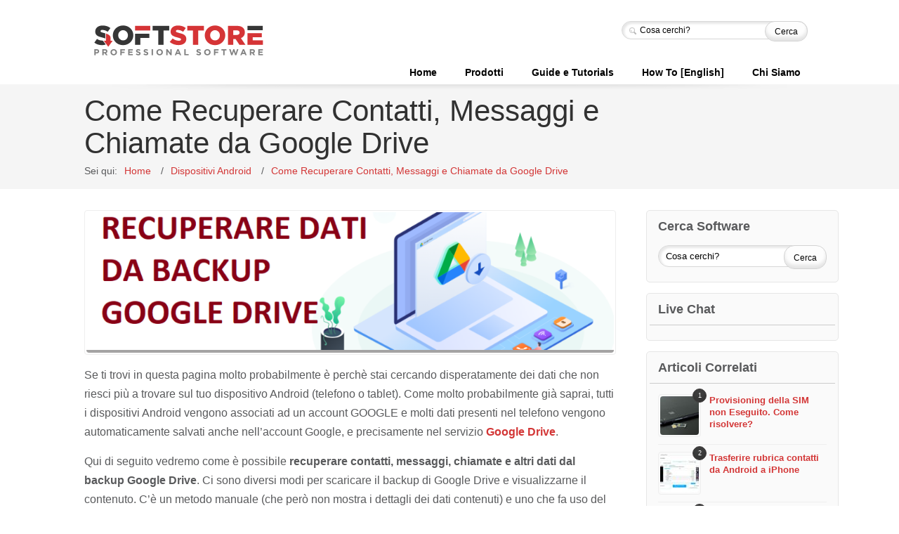

--- FILE ---
content_type: text/html; charset=utf-8
request_url: https://www.google.com/recaptcha/api2/aframe
body_size: 268
content:
<!DOCTYPE HTML><html><head><meta http-equiv="content-type" content="text/html; charset=UTF-8"></head><body><script nonce="gLaeSg0M2zC7QUDXGWbmYg">/** Anti-fraud and anti-abuse applications only. See google.com/recaptcha */ try{var clients={'sodar':'https://pagead2.googlesyndication.com/pagead/sodar?'};window.addEventListener("message",function(a){try{if(a.source===window.parent){var b=JSON.parse(a.data);var c=clients[b['id']];if(c){var d=document.createElement('img');d.src=c+b['params']+'&rc='+(localStorage.getItem("rc::a")?sessionStorage.getItem("rc::b"):"");window.document.body.appendChild(d);sessionStorage.setItem("rc::e",parseInt(sessionStorage.getItem("rc::e")||0)+1);localStorage.setItem("rc::h",'1769689504282');}}}catch(b){}});window.parent.postMessage("_grecaptcha_ready", "*");}catch(b){}</script></body></html>

--- FILE ---
content_type: text/css
request_url: https://www.softstore.it/wp-content/cache/minify/c03b3.css
body_size: 3908
content:
/* See http://code.google.com/p/minify/wiki/CommonProblems#@imports_can_appear_in_invalid_locations_in_combined_CSS_files */
@import url("/wp-content/themes/caffeine/css/base.css");@import url("/wp-content/themes/caffeine/css/skeleton.css");@import url("/wp-content/themes/caffeine/css/layout.css");@import url("/wp-content/themes/caffeine/css/variables.css");@import url("/wp-content/themes/caffeine/css/shortcodes.css");@import url("/wp-content/themes/caffeine/css/font-awesome.css");@import url("/wp-content/themes/caffeine/css/custom.css");#fancybox-loading{position:fixed;top:50%;left:50%;width:40px;height:40px;margin-top:-20px;margin-left:-20px;cursor:pointer;overflow:hidden;z-index:1104;display:none}#fancybox-loading
div{position:absolute;top:0;left:0;width:40px;height:480px;background-image:url('/wp-content/themes/caffeine/js/fancybox/fancybox.png')}#fancybox-overlay{position:absolute;top:0;left:0;width:100%;z-index:1100;display:none}#fancybox-tmp{padding:0;margin:0;border:0;overflow:auto;display:none}#fancybox-wrap{position:absolute;top:0;left:0;padding:5px
20px 20px;z-index:1101;outline:none;display:none}#fancybox-outer{position:relative;width:100%;height:100%;background:#fff}#fancybox-content{width:0;height:0;padding:0;outline:none;position:relative;overflow:hidden;z-index:1102;border:0px
solid #fff}#fancybox-hide-sel-frame{position:absolute;top:0;left:0;width:100%;height:100%;background:transparent;z-index:1101}#fancybox-close{position:absolute;top:-15px;right:-15px;width:30px;height:30px;background:transparent url('/wp-content/themes/caffeine/js/fancybox/fancybox.png') -40px 0px;cursor:pointer;z-index:1103;display:none}#fancybox-error{color:#444;font:normal 12px/20px Arial;padding:14px;margin:0}#fancybox-img{width:100%;height:100%;padding:0;margin:0;border:none;outline:none;line-height:0;vertical-align:top}#fancybox-frame{width:100%;height:100%;border:none;display:block}#fancybox-left,#fancybox-right{position:absolute;bottom:0px;height:100%;width:35%;cursor:pointer;outline:none;background:transparent url('/wp-content/themes/caffeine/js/fancybox/blank.gif');z-index:1102;display:none}#fancybox-left{left:0px}#fancybox-right{right:0px}#fancybox-left-ico,#fancybox-right-ico{position:absolute;top:50%;left:-9999px;width:30px;height:30px;margin-top:-15px;cursor:pointer;z-index:1102;display:block}#fancybox-left-ico{background-image:url('/wp-content/themes/caffeine/js/fancybox/fancybox.png');background-position:-40px -30px}#fancybox-right-ico{background-image:url('/wp-content/themes/caffeine/js/fancybox/fancybox.png');background-position:-40px -60px}#fancybox-left:hover,#fancybox-right:hover{visibility:visible}#fancybox-left:hover
span{left:20px}#fancybox-right:hover
span{left:auto;right:20px}.fancybox-bg{position:absolute;padding:0;margin:0;border:0;width:20px;height:20px;z-index:1001}#fancybox-bg-n{top:-20px;left:0;width:100%;background-image:url('/wp-content/themes/caffeine/js/fancybox/fancybox-x.png')}#fancybox-bg-ne{top:-20px;right:-20px;background-image:url('/wp-content/themes/caffeine/js/fancybox/fancybox.png');background-position:-40px -162px}#fancybox-bg-e{top:0;right:-20px;height:100%;background-image:url('/wp-content/themes/caffeine/js/fancybox/fancybox-y.png');background-position:-20px 0px}#fancybox-bg-se{bottom:-20px;right:-20px;background-image:url('/wp-content/themes/caffeine/js/fancybox/fancybox.png');background-position:-40px -182px}#fancybox-bg-s{bottom:-20px;left:0;width:100%;background-image:url('/wp-content/themes/caffeine/js/fancybox/fancybox-x.png');background-position:0px -20px}#fancybox-bg-sw{bottom:-20px;left:-20px;background-image:url('/wp-content/themes/caffeine/js/fancybox/fancybox.png');background-position:-40px -142px}#fancybox-bg-w{top:0;left:-20px;height:100%;background-image:url('/wp-content/themes/caffeine/js/fancybox/fancybox-y.png')}#fancybox-bg-nw{top:-20px;left:-20px;background-image:url('/wp-content/themes/caffeine/js/fancybox/fancybox.png');background-position:-40px -122px}#fancybox-title{font-family:Helvetica;font-size:12px;z-index:1102}.fancybox-title-inside{padding-bottom:10px;text-align:center;color:#333;background:#fff;position:relative}.fancybox-title-outside{padding-top:10px;color:#fff}.fancybox-title-over{position:absolute;bottom:0;left:0;color:#FFF;text-align:left}#fancybox-title-over{padding:10px;background-image:url('/wp-content/themes/caffeine/js/fancybox/fancy_title_over.png');display:block}.fancybox-title-float{position:absolute;left:0;bottom:-20px;height:32px}#fancybox-title-float-wrap{border:none;border-collapse:collapse;width:auto}#fancybox-title-float-wrap
td{border:none;white-space:nowrap}#fancybox-title-float-left{padding:0
0 0 15px;background:url('/wp-content/themes/caffeine/js/fancybox/fancybox.png') -40px -90px no-repeat}#fancybox-title-float-main{color:#FFF;line-height:29px;font-weight:bold;padding:0
0 3px 0;background:url('/wp-content/themes/caffeine/js/fancybox/fancybox-x.png') 0px -40px}#fancybox-title-float-right{padding:0
0 0 15px;background:url('/wp-content/themes/caffeine/js/fancybox/fancybox.png') -55px -90px no-repeat}.fancybox-ie6 #fancybox-close{background:transparent;filter:progid:DXImageTransform.Microsoft.AlphaImageLoader(src='fancybox/fancy_close.png', sizingMethod='scale')}.fancybox-ie6 #fancybox-left-ico{background:transparent;filter:progid:DXImageTransform.Microsoft.AlphaImageLoader(src='fancybox/fancy_nav_left.png', sizingMethod='scale')}.fancybox-ie6 #fancybox-right-ico{background:transparent;filter:progid:DXImageTransform.Microsoft.AlphaImageLoader(src='fancybox/fancy_nav_right.png', sizingMethod='scale')}.fancybox-ie6 #fancybox-title-over{background:transparent;filter:progid:DXImageTransform.Microsoft.AlphaImageLoader(src='fancybox/fancy_title_over.png', sizingMethod='scale');zoom:1}.fancybox-ie6 #fancybox-title-float-left{background:transparent;filter:progid:DXImageTransform.Microsoft.AlphaImageLoader(src='fancybox/fancy_title_left.png', sizingMethod='scale')}.fancybox-ie6 #fancybox-title-float-main{background:transparent;filter:progid:DXImageTransform.Microsoft.AlphaImageLoader(src='fancybox/fancy_title_main.png', sizingMethod='scale')}.fancybox-ie6 #fancybox-title-float-right{background:transparent;filter:progid:DXImageTransform.Microsoft.AlphaImageLoader(src='fancybox/fancy_title_right.png', sizingMethod='scale')}.fancybox-ie6 #fancybox-bg-w, .fancybox-ie6 #fancybox-bg-e, .fancybox-ie6 #fancybox-left, .fancybox-ie6 #fancybox-right,#fancybox-hide-sel-frame{height:expression(this.parentNode.clientHeight + "px")}#fancybox-loading.fancybox-ie6{position:absolute;margin-top:0;top:expression( (-20 + (document.documentElement.clientHeight ? document.documentElement.clientHeight/2 : document.body.clientHeight/2 ) + ( ignoreMe = document.documentElement.scrollTop ? document.documentElement.scrollTop : document.body.scrollTop )) + 'px')}#fancybox-loading.fancybox-ie6
div{background:transparent;filter:progid:DXImageTransform.Microsoft.AlphaImageLoader(src='fancybox/fancy_loading.png', sizingMethod='scale')}.fancybox-ie .fancybox-bg{background:transparent !important}.fancybox-ie #fancybox-bg-n{filter:progid:DXImageTransform.Microsoft.AlphaImageLoader(src='fancybox/fancy_shadow_n.png', sizingMethod='scale')}.fancybox-ie #fancybox-bg-ne{filter:progid:DXImageTransform.Microsoft.AlphaImageLoader(src='fancybox/fancy_shadow_ne.png', sizingMethod='scale')}.fancybox-ie #fancybox-bg-e{filter:progid:DXImageTransform.Microsoft.AlphaImageLoader(src='fancybox/fancy_shadow_e.png', sizingMethod='scale')}.fancybox-ie #fancybox-bg-se{filter:progid:DXImageTransform.Microsoft.AlphaImageLoader(src='fancybox/fancy_shadow_se.png', sizingMethod='scale')}.fancybox-ie #fancybox-bg-s{filter:progid:DXImageTransform.Microsoft.AlphaImageLoader(src='fancybox/fancy_shadow_s.png', sizingMethod='scale')}.fancybox-ie #fancybox-bg-sw{filter:progid:DXImageTransform.Microsoft.AlphaImageLoader(src='fancybox/fancy_shadow_sw.png', sizingMethod='scale')}.fancybox-ie #fancybox-bg-w{filter:progid:DXImageTransform.Microsoft.AlphaImageLoader(src='fancybox/fancy_shadow_w.png', sizingMethod='scale')}.fancybox-ie #fancybox-bg-nw{filter:progid:DXImageTransform.Microsoft.AlphaImageLoader(src='fancybox/fancy_shadow_nw.png', sizingMethod='scale')}
/*! http://responsiveslides.com v1.32 by @viljamis */
.rslides{position:relative;list-style:none;overflow:hidden;width:100%;padding:0;margin:0}.rslides
li{position:absolute;display:none;width:100%;left:0;top:0}.rslides li:first-child{position:relative;display:block;float:left}.rslides
img{display:block;height:auto;float:left;width:100%;border:0}.jcarousel-skin-tango .jcarousel-container{}.jcarousel-skin-tango .jcarousel-direction-rtl{direction:rtl}.jcarousel-skin-tango .jcarousel-container-horizontal{padding:0px}.jcarousel-skin-tango .jcarousel-container-vertical{width:75px;padding:40px
20px}.jcarousel-skin-tango .jcarousel-clip{overflow:hidden}.jcarousel-skin-tango .jcarousel-clip-horizontal{}.jcarousel-skin-tango .jcarousel-clip-vertical{width:75px;height:245px}.jcarousel-skin-tango .jcarousel-item{width:155px;height:75px}.jcarousel-skin-tango .jcarousel-item-horizontal{margin-left:0;margin-right:10px;text-align:center}.jcarousel-skin-tango .jcarousel-direction-rtl .jcarousel-item-horizontal{margin-left:10px;margin-right:0}.jcarousel-skin-tango .jcarousel-item-vertical{margin-bottom:10px}.jcarousel-skin-tango .jcarousel-item-placeholder{background:#fff;color:#000}.jcarousel-skin-tango .jcarousel-next-vertical{position:absolute;bottom:5px;left:43px;width:32px;height:32px;cursor:pointer;background:transparent url(/wp-content/themes/caffeine/css/jcarousel/next-vertical.png) no-repeat 0 0}.jcarousel-skin-tango .jcarousel-next-vertical:hover,
.jcarousel-skin-tango .jcarousel-next-vertical:focus{background-position:0 -32px}.jcarousel-skin-tango .jcarousel-next-vertical:active{background-position:0 -64px}.jcarousel-skin-tango .jcarousel-next-disabled-vertical,
.jcarousel-skin-tango .jcarousel-next-disabled-vertical:hover,
.jcarousel-skin-tango .jcarousel-next-disabled-vertical:focus,
.jcarousel-skin-tango .jcarousel-next-disabled-vertical:active{cursor:default;background-position:0 -96px}.jcarousel-skin-tango .jcarousel-prev-vertical{position:absolute;top:5px;left:43px;width:32px;height:32px;cursor:pointer;background:transparent url(/wp-content/themes/caffeine/css/jcarousel/prev-vertical.png) no-repeat 0 0}.jcarousel-skin-tango .jcarousel-prev-vertical:hover,
.jcarousel-skin-tango .jcarousel-prev-vertical:focus{background-position:0 -32px}.jcarousel-skin-tango .jcarousel-prev-vertical:active{background-position:0 -64px}.jcarousel-skin-tango .jcarousel-prev-disabled-vertical,
.jcarousel-skin-tango .jcarousel-prev-disabled-vertical:hover,
.jcarousel-skin-tango .jcarousel-prev-disabled-vertical:focus,
.jcarousel-skin-tango .jcarousel-prev-disabled-vertical:active{cursor:default;background-position:0 -96px}
/*!
 * jQuery UI CSS Framework 1.8.22
 *
 * Copyright 2012, AUTHORS.txt (http://jqueryui.com/about)
 * Dual licensed under the MIT or GPL Version 2 licenses.
 * http://jquery.org/license
 *
 * http://docs.jquery.com/UI/Theming
 */
@import "/wp-content/themes/caffeine/css/ui/jquery.ui.base.css";@import "/wp-content/themes/caffeine/css/ui/jquery.ui.theme.css";@media only screen and (min-width: 768px) and (max-width: 1059px){body{min-width:0}.container{width:768px}.container .column,
.container
.columns{margin-left:10px;margin-right:10px}.column.alpha,.columns.alpha{margin-left:0;margin-right:10px}.column.omega,.columns.omega{margin-right:0;margin-left:10px}.alpha.omega{margin-left:0;margin-right:0}.container
.one.columns{width:28px}.container
.two.columns{width:76px}.container
.three.columns{width:124px}.container .four.columns, .container .one-fourth.column{width:172px}.container
.five.columns{width:220px}.container
.six.columns{width:268px}.container
.seven.columns{width:316px}.container .eight.columns, .container .one-second.column{width:364px}.container
.nine.columns{width:412px}.container
.ten.columns{width:460px}.container
.eleven.columns{width:508px}.container .twelve.columns, .container .three-fourth.column{width:556px}.container
.thirteen.columns{width:604px}.container
.fourteen.columns{width:652px}.container
.fifteen.columns{width:700px}.container .sixteen.columns , .container
.one.column{width:748px}.container .one-third.column{width:236px}.container .two-third.column{width:492px}.with_aside .container .one-third.column{width:165px}.with_aside .container .two-third.column{width:350px}.with_aside .container .one-fourth.column{width:119px}.with_aside .container .three-fourth.column{width:396px}.with_aside .container .one-second.column{width:258px}.with_aside .container .sixteen.columns,
.with_aside .container
.one.column{width:535px}.container .offset-by-one{padding-left:48px}.container .offset-by-two{padding-left:96px}.container .offset-by-three{padding-left:144px}.container .offset-by-four{padding-left:192px}.container .offset-by-five{padding-left:240px}.container .offset-by-six{padding-left:288px}.container .offset-by-seven{padding-left:336px}.container .offset-by-eight{padding-left:384px}.container .offset-by-nine{padding-left:432px}.container .offset-by-ten{padding-left:480px}.container .offset-by-eleven{padding-left:528px}.container .offset-by-twelve{padding-left:576px}.container .offset-by-thirteen{padding-left:624px}.container .offset-by-fourteen{padding-left:672px}.container .offset-by-fifteen{padding-left:720px}}@media only screen and (max-width: 767px){body{min-width:0}.container{width:300px}.container .columns,
.container
.column{margin:0;margin-bottom:20px}.container .one.column,
.container .one.columns,
.container .two.columns,
.container .three.columns,
.container .four.columns,
.container .five.columns,
.container .six.columns,
.container .seven.columns,
.container .eight.columns,
.container .nine.columns,
.container .ten.columns,
.container .eleven.columns,
.container .twelve.columns,
.container .thirteen.columns,
.container .fourteen.columns,
.container .fifteen.columns,
.container .sixteen.columns,
.container .one-third.column,
.container .two-third.column{width:300px !important}.container .offset-by-one,
.container .offset-by-two,
.container .offset-by-three,
.container .offset-by-four,
.container .offset-by-five,
.container .offset-by-six,
.container .offset-by-seven,
.container .offset-by-eight,
.container .offset-by-nine,
.container .offset-by-ten,
.container .offset-by-eleven,
.container .offset-by-twelve,
.container .offset-by-thirteen,
.container .offset-by-fourteen,
.container .offset-by-fifteen{padding-left:0}.with_aside .container .one-third.column{width:300px;clear:both}.with_aside .container .two-third.column{width:300px;clear:both}.with_aside .container .one-fourth.column{width:300px;clear:both}.with_aside .container .three-fourth.column{width:300px;clear:both}.with_aside .container .one-second.column{width:300px;clear:both}.with_aside .container
.sixteen.columns{width:300px}.container .one-third.column{width:300px;clear:both}.container .two-third.column{width:300px;clear:both}.container .one-fourth.column{width:300px;clear:both}.container .three-fourth.column{width:300px;clear:both}.container .one-second.column{width:300px;clear:both}.the_content_wrapper{margin-right:0 !important;;margin-left:0 !important;}.container .the_content
.one.column{width:100% !important;margin-right:0% !important;margin-left:0 !important}.container .the_content .one-second.column{width:100% !important;margin-right:0% !important;margin-left:0 !important}.container .the_content .one-third.column{width:100% !important;margin-right:0% !important;margin-left:0 !important}.container .the_content .two-third.column{width:100% !important;margin-right:0% !important;margin-left:0 !important}.container .the_content .one-fourth.column{width:100% !important;margin-right:0% !important;margin-left:0 !important}.container .the_content .three-fourth.column{width:100% !important;margin-right:0% !important;margin-left:0 !important}}@media only screen and (min-width: 480px) and (max-width: 767px){.container{width:420px}.container .columns,
.container
.column{margin:0;margin-bottom:20px}.container .one.column,
.container .one.columns,
.container .two.columns,
.container .three.columns,
.container .four.columns,
.container .five.columns,
.container .six.columns,
.container .seven.columns,
.container .eight.columns,
.container .nine.columns,
.container .ten.columns,
.container .eleven.columns,
.container .twelve.columns,
.container .thirteen.columns,
.container .fourteen.columns,
.container .fifteen.columns,
.container .sixteen.columns,
.container .one-third.column,
.container .two-third.column{width:420px !important}.with_aside .container .one-third.column{width:420px;clear:both}.with_aside .container .two-third.column{width:420px;clear:both}.with_aside .container .one-fourth.column{width:420px;clear:both}.with_aside .container .three-fourth.column{width:420px;clear:both}.with_aside .container .one-second.column{width:420px;clear:both}.with_aside .container
.sixteen.columns{width:420px}.container .one-third.column{width:420px;clear:both}.container .two-third.column{width:420px;clear:both}.container .one-fourth.column{width:420px;clear:both}.container .three-fourth.column{width:420px;clear:both}.container .one-second.column{width:420px;clear:both}}@media only screen and (max-width: 1059px){}@media only screen and (min-width: 768px) and (max-width: 1059px){#Header
.container{width:768px}#Header
.sixteen{height:135px}#Header
#searchform{width:200px}#Header
#s{width:160px}#Header
ul.social{right:215px}#Header
#menu{margin-top:97px}li#menu-item-3403{display:none}li#menu-item-12158{display:none}li#menu-item-12174{display:none}#Clients .container, #Slider .container,
#Subheader .container, #Call_to_action .container,
#Footer .container, #Error_404
.container{background:url(/wp-content/themes/caffeine/images/container_shadow_748.png) no-repeat top center}#Content
.content{width:748px}.with_aside
.content{width:556px !important}.one .contact_form input[type="text"]{width:217px}.one .contact_form
textarea{width:726px}.two-third .contact_form input[type="text"]{width:132px}.two-third .contact_form
textarea{width:470px}.with_aside .one .contact_form input[type="text"]{width:146px}.with_aside .one .contact_form
textarea{width:513px}.with_aside .two-third .contact_form input[type="text"]{width:84px}.with_aside .two-third .contact_form
textarea{width:328px}.Search form input[type="text"]{width:152px}.widget_search form input[type="text"]{width:150px}.widget_categories li, .widget_archive
li{width:100%;float:none;line-height:24px}.offer_item
.photo{width:200px}.offer_item
.desc{width:508px;float:left}.with_aside .offer_item
.desc{width:316px}.post
.desc{width:605px !important}.with_aside .post
.desc{width:500px !important}.about .details
ul{width:100%;margin-right:0;float:none;margin-bottom:15px}.single-portfolio .sp-inside .sp-inside-left{width:150px}.single-portfolio .sp-inside .sp-inside-right{width:555px}.with_aside .single-portfolio .sp-inside .sp-inside-left{width:150px}.with_aside .single-portfolio .sp-inside .sp-inside-right{width:340px}.Flickr .flickr_badge_image a
img{width:47px !important;height:47px !important}}@media only screen and (max-width: 767px){#Header
.container{width:100%;-webkit-border-radius:0px !important;-moz-border-radius:0px !important;border-radius:0px !important}#Content
.content{width:420px;margin:0
0 20px}.with_aside
.content{width:420px !important;margin:0
0 20px}#Header
.sixteen{padding:0
10px;width:400px !important;height:auto !important;margin:0
auto !important;display:block;float:none !important;overflow:hidden}#Header
#logo{width:100%;text-align:center;margin:10px
0;position:static}#Header
#menu_responsive{display:block}#Header
#menu{display:none}#Header
#searchform{position:static;display:none}#Clients .container, #Slider .container,
#Subheader .container, #Call_to_action .container,
#Footer .container, #Error_404
.container{background:url(/wp-content/themes/caffeine/images/container_shadow_420.png) no-repeat top center}#Slider,.slider_controls{display:none}#Subheader
h2{padding-right:0}#Subheader
h1{padding-right:0}#Subheader
a.button{display:none}#Header
ul.social{margin:0
auto 20px;position:static;clear:both;display:none}.contact_form input[type="text"]{width:397px !important;margin-right:0 !important}.contact_form
textarea{width:397px !important}.Search form input[type="text"]{width:397px}.widget_search form input[type="text"]{width:395px}.offer_item
.photo{width:100%;margin-bottom:15px;text-align:center;margin-right:0}.offer_item
.desc{width:100%;float:none}.with_aside .offer_item
.desc{width:100%}.about .details
ul{width:100%;margin-right:0;float:none;margin-bottom:15px}.sixteen .portfolio_item
.photo{width:100% !important;float:none !important}.sixteen .portfolio_item
h5{width:100% !important;float:none !important;margin-top:0px !important}.sixteen .portfolio_item
p{width:100% !important;float:none !important}.post{margin-bottom:0 !important}.post
.date{padding:6px
0 !important}.post .date
.day{font-size:13px !important;line-height:16px !important;display:inline !important}.post .date
.month{font-size:13px !important;line-height:16px !important;display:inline !important}.post .date
.year{font-size:13px !important;line-height:16px !important;display:inline !important;background:none !important;border:0
!important;height:auto !important;position:static !important;color:inherit !important;text-shadow:0 0 0 !important;box-shadow:0 0 0 !important;-webkit-border-radius:0px !important;-moz-border-radius:0px !important;border-radius:0px !important}.post
.category{padding:6px
0 !important;margin-bottom:0 !important}.post .category
br{display:none !important}.post .category
a{padding:0
4px;!important}.post
.meta{margin-bottom:5px}.post .meta
.comments{line-height:16px !important;padding:6px
0 !important}.post
.meta{width:100% !important;margin-right:0 !important;padding:0
!important}.post
.desc{width:100% !important}.post
.desc{overflow:hidden}.post .desc
h3{text-align:center}.single-portfolio .sp-inside .sp-inside-left{width:420px;float:none;margin-right:0;margin-bottom:20px;padding-top:0px}.single-portfolio .sp-inside .sp-inside-right{width:420px;float:none;border-left:0;padding-left:0;padding-top:0px}.with_aside .single-portfolio .sp-inside .sp-inside-left{width:420px;float:none;margin-right:0;margin-bottom:20px}.with_aside .single-portfolio .sp-inside .sp-inside-right{width:420px;float:none;border-left:0;padding-left:0}.single-portfolio .sp-inside .sp-inside-left
dt{font-weight:bold;display:inline-block;clear:both;width:30%;padding:3px
0}.single-portfolio .sp-inside .sp-inside-left
dd{display:inline-block;padding:0;width:65%;padding:3px
0}.clients
.item{width:100% !important;padding:0
!important}.Flickr
.flickr_badge_image{width:18% !important}.Flickr .flickr_badge_image a
img{width:70px !important;height:70px !important}.select_category{width:420px}.select_category
h5{float:none}.select_category li
a{border-bottom:0;padding:2px
5px !important}.select_category li a:hover{border-bottom-width:0px}.select_category li.current-cat
a{border-bottom-width:0px;padding:2px
5px !important}.ui-tabs .ui-tabs-nav
li{float:none !important;top:1px;margin:0;width:100%;overflow:hidden}.ui-tabs .ui-tabs-nav li
a{float:none;padding:0px
!important;width:418px !important;text-align:center}.Call_to_action_inside
h3{margin:15px
0}.Call_to_action_inside
a.button{margin:0
0 20px}.trailer_box
.thumbnail{width:214px;margin:0
auto 10px}#Clients a.jcarousel-prev{left:0}#Clients a.jcarousel-next{right:0}}@media only screen and (min-width: 480px) and (max-width: 767px){#respond .comment-form-author{width:100%;margin-right:0%;float:none}#respond .comment-form-email{width:100%;margin-right:0%;float:none}#respond .comment-form-url{width:100%;float:none}#respond input[type="text"], #respond input[type="password"], #respond input[type="email"], #respond
select{width:94%}#respond .comment-form-comment
textarea{width:96%}#comments .commentlist
.children{margin-left:0px;padding-left:30px}#respond
.required{right:15px}}@media only screen and (max-width: 479px){#Header
.container{width:100%;-webkit-border-radius:0px !important;-moz-border-radius:0px !important;border-radius:0px !important}#Content
.content{width:300px;margin:0
0 20px}.with_aside
.content{width:300px !important;margin:0
0 20px}#Header
.sixteen{padding:0
10px;width:280px !important;margin:0
auto !important;display:block;float:none !important;overflow:hidden}#Clients .container, #Slider .container,
#Subheader .container, #Call_to_action .container,
#Footer .container, #Error_404
.container{background:url(/wp-content/themes/caffeine/images/container_shadow_300.png) no-repeat top center}#Slider,.slider_controls{display:none}#Subheader
a.button{display:none}#Header
ul.social{margin:0
auto 20px;position:static;clear:both;display:none}.contact_form input[type="text"]{width:277px !important;float:none;clear:both;margin-bottom:5px;margin-right:0}.contact_form
textarea{width:277px !important;margin-bottom:5px}.Search form input[type="text"]{width:281px}.widget_search form input[type="text"]{width:275px}.post .desc footer
p.tags{float:none !important;width:100% !important}#respond .comment-form-author{width:99%;margin-right:0%;float:none}#respond .comment-form-email{width:99%;margin-right:0%;float:none}#respond .comment-form-url{width:99%;float:none}#respond input[type="text"], #respond input[type="password"], #respond input[type="email"], #respond
select{width:93%}#respond .comment-form-comment
textarea{width:94%}#comments .commentlist
.children{margin-left:0px;padding-left:30px}#respond
.required{right:11px}.single-portfolio .sp-inside .sp-inside-left{width:300px;float:none;margin-right:0;margin-bottom:20px;padding-top:0px}.single-portfolio .sp-inside .sp-inside-right{width:300px;float:none;border-left:0;padding-left:0;padding-top:0px}.with_aside .single-portfolio .sp-inside .sp-inside-left{width:300px;float:none;margin-right:0;margin-bottom:20px}.with_aside .single-portfolio .sp-inside .sp-inside-right{width:300px;float:none;border-left:0;padding-left:0}.single-portfolio .sp-inside .sp-inside-left
dt{font-weight:bold;display:inline-block;clear:both;width:30%;padding:3px
0}.single-portfolio .sp-inside .sp-inside-left
dd{display:inline-block;padding:0;width:65%;padding:3px
0}.clients
.item{width:100% !important;padding:0
!important}.Flickr .flickr_badge_image a
img{width:48px !important;height:48px !important}.select_category{width:300px}.ui-tabs .ui-tabs-nav
li{float:none !important;top:1px;margin:0;width:100%;overflow:hidden}.ui-tabs .ui-tabs-nav li
a{float:none;padding:0px
!important;width:298px !important;text-align:center}}

--- FILE ---
content_type: text/css
request_url: https://www.softstore.it/wp-content/cache/minify/eb21c.css
body_size: 290
content:
body,button,input[type="submit"],input[type="reset"],input[type="button"],input[type="text"],input[type="password"],input[type="email"],textarea,select{font-family:-apple-system,BlinkMacSystemFont,"Segoe UI",Roboto,"HelveticaNeue",Arial,sans-serif;font-weight:400}#menu{font-family:-apple-system,BlinkMacSystemFont,"Segoe UI",Roboto,"HelveticaNeue",Arial,sans-serif}h1{font-family:-apple-system,BlinkMacSystemFont,"Segoe UI",Roboto,"HelveticaNeue",Arial,sans-serif;font-weight:400}h2{font-family:-apple-system,BlinkMacSystemFont,"Segoe UI",Roboto,"HelveticaNeue",Arial,sans-serif;font-weight:300}h3{font-family:-apple-system,BlinkMacSystemFont,"Segoe UI",Roboto,"HelveticaNeue",Arial,sans-serif;font-weight:600}h4{font-family:-apple-system,BlinkMacSystemFont,"Segoe UI",Roboto,"HelveticaNeue",Arial,sans-serif;font-weight:400}h5{font-family:-apple-system,BlinkMacSystemFont,"Segoe UI",Roboto,"HelveticaNeue",Arial,sans-serif;font-weight:600}h6{font-family:-apple-system,BlinkMacSystemFont,"Segoe UI",Roboto,"HelveticaNeue",Arial,sans-serif;font-weight:600}body{font-size:14px;line-height:22px}#menu{font-size: <?php mfn_opts_show( 'font-size-menu', '13' ) ?>px;line-height:21px}.Recent_comments li span.date, .Latest_posts li span.date,
.Twitter li span.date, .Project_box span.type, .Twitter ul li
a{font-size:11px;line-height:15px}button,input[type="submit"],input[type="reset"],input[type="button"]{font-size:12px}#Copy{font-size:11px}#Slider
h3{font-size:23px;line-height:28px}#Slider
h2{font-size:42px;line-height:46px}#Slider .desc
p{font-size:19px;line-height:24px}.mfn-slider_tabs li a
h5{font-size:14px;line-height:19px}h1{font-size:42px;line-height:46px}h2{font-size:42px;line-height:46px}h3{font-size:23px;line-height:29px}h4{font-size:19px;line-height:24px}h5{font-size:15px;line-height:20px}h6{font-size:13px;line-height:17px}#Header
#logo{top:30px;left:10px}#Header
.sixteen{height:120px}@media only screen and (min-width: 768px) and (max-width: 959px){#Slider
h3{font-size:20px;line-height:25px}#Slider
h2{font-size:36px;line-height:40px}#Slider .desc
p{font-size:16px;line-height:21px}}

--- FILE ---
content_type: text/css
request_url: https://www.softstore.it/wp-content/cache/minify/c51db.css
body_size: 2294
content:
.affiamsh-amazon-products{display:grid;grid-template-columns:repeat(auto-fit, minmax(200px, 1fr));gap:20px;padding:20px;background-color:#f9f9f9;border-radius:10px;--affiamsh-text:#334155 !important;--affiamsh-title:#0f172a !important;--affiamsh-price:#0ea5e9 !important;--affiamsh-bg:#fff !important;--affiamsh-bg-hover:#f1f5f9 !important;--affiamsh-border:#cbd5e1 !important}.affiamsh-amazon-product{text-align:center;padding:15px;background-color:var(--affiamsh-bg) !important;border:1px
solid var(--affiamsh-border) !important;border-radius:8px;transition:transform 0.2s, box-shadow 0.2s, background-color 0.2s;color:var(--affiamsh-text) !important;position:relative;align-items:center!important}.affiamsh-amazon-product
a{text-decoration:none !important;color:inherit !important}.affiamsh-amazon-product:hover{transform:translateY(-5px);box-shadow:0 4px 8px rgba(0, 0, 0, 0.1);background-color:var(--affiamsh-bg-hover, #f8fafc)!important}.affiamsh-amazon-product-image{max-width:100%;border-radius:4px;margin-bottom:10px;display:block}.affiamsh-amazon-product-title{font-weight:bold;margin:10px
0;color:var(--affiamsh-title) !important;line-height:1.4}.affiamsh-amazon-product-title
a{text-decoration:none;color:inherit !important}.affiamsh-amazon-product-price{color:var(--affiamsh-price) !important}.affiamsh-amazon-product-price .affiamsh-badge-off{position:relative;display:inline-block;padding:2px
12px 2px 16px;border:1px
dashed #fda4af;background:var(--affiamsh-discount-bg, #fff1f2);color:var(--affiamsh-discount-fg, #be123c);border-color:currentColor;font-weight:700;font-size:0.9em;border-radius:6px;vertical-align:baseline;margin-right:8px;line-height:1.1}.affiamsh-amazon-product-price .affiamsh-badge-off::before{content:"";position:absolute;left:-6px;top:50%;transform:translateY(-50%) rotate(45deg);width:12px;height:12px;background:#fff;border-left:1px dashed currentColor;border-top:1px dashed currentColor;border-bottom-left-radius:3px}.affiamsh-amazon-product-price .affiamsh-badge-off::after{content:"↘︎";margin-left:6px;font-weight:700;opacity: .9}.affiamsh-amazon-products.template-card{grid-template-columns:repeat(auto-fit, minmax(200px, 1fr))}.affiamsh-amazon-products.template-card .affiamsh-amazon-product{display:flex;flex-direction:column;height:100%;padding:15px}.affiamsh-amazon-products.template-card .affiamsh-amazon-product-image{flex-grow:1;object-fit:contain}.affiamsh-amazon-products.template-compact{grid-template-columns:repeat(auto-fit, minmax(180px, 1fr));gap:15px;padding:15px}.affiamsh-amazon-products.template-compact .affiamsh-amazon-product{padding:10px;border-radius:6px;border:1px
solid var(--affiamsh-border)}.affiamsh-amazon-products.template-compact .affiamsh-amazon-product-image{margin-bottom:8px;max-height:150px}.affiamsh-amazon-products.template-compact .affiamsh-amazon-product-title{font-size:0.9em;margin:8px
0}.affiamsh-amazon-products.template-list .affiamsh-amazon-product-image{grid-column:1;max-height:120px;max-width:120px;margin:0}.affiamsh-amazon-products.template-list .affiamsh-amazon-product
a{display:flex;align-items:center;grid-column:1 / 2;grid-row:1}.affiamsh-amazon-products.template-list .affiamsh-amazon-product-title{grid-column:2;grid-row:1;margin:0;text-align:left}.affiamsh-amazon-products.affiamsh-theme-slate{--affiamsh-text:#334155 !important;--affiamsh-title:#0f172a !important;--affiamsh-price:#0ea5e9 !important;--affiamsh-bg:#fff !important;--affiamsh-bg-hover:#f1f5f9 !important;--affiamsh-border:#cbd5e1 !important}.affiamsh-amazon-products.affiamsh-theme-blue{--affiamsh-text:#1f2937 !important;--affiamsh-title:#0b1324 !important;--affiamsh-price:#2563eb !important;--affiamsh-bg:#eff6ff !important;--affiamsh-bg-hover:#dbeafe !important;--affiamsh-border:#bfdbfe !important}.affiamsh-amazon-products.affiamsh-theme-emerald{--affiamsh-text:#064e3b !important;--affiamsh-title:#022c22 !important;--affiamsh-price:#059669 !important;--affiamsh-bg:#f0fdf4 !important;--affiamsh-bg-hover:#dcfce7 !important;--affiamsh-border:#bbf7d0 !important}.affiamsh-amazon-products.affiamsh-theme-amber{--affiamsh-text:#78350f !important;--affiamsh-title:#451a03 !important;--affiamsh-price:#d97706 !important;--affiamsh-bg:#fffbeb !important;--affiamsh-bg-hover:#fef3c7 !important;--affiamsh-border:#fcd34d !important}.affiamsh-amazon-products.affiamsh-theme-rose{--affiamsh-text:#881337 !important;--affiamsh-title:#4c0519 !important;--affiamsh-price:#e11d48 !important;--affiamsh-bg:#fff1f2 !important;--affiamsh-bg-hover:#ffe4e6 !important;--affiamsh-border:#fbcfe8 !important}.affiamsh-amazon-products.affiamsh-theme-violet{--affiamsh-text:#3b0764 !important;--affiamsh-title:#1e1b4b !important;--affiamsh-price:#7c3aed !important;--affiamsh-bg:#faf5ff !important;--affiamsh-bg-hover:#f3e8ff !important;--affiamsh-border:#e9d5ff !important}.affiamsh-amazon-products.affiamsh-theme-indigo{--affiamsh-text:#111827 !important;--affiamsh-title:#111827 !important;--affiamsh-price:#4f46e5 !important;--affiamsh-bg:#eef2ff !important;--affiamsh-bg-hover:#e0e7ff !important;--affiamsh-border:#c7d2fe !important}.affiamsh-amazon-products.affiamsh-theme-teal{--affiamsh-text:#0f766e !important;--affiamsh-title:#134e4a !important;--affiamsh-price:#14b8a6 !important;--affiamsh-bg:#f0fdfa !important;--affiamsh-bg-hover:#ccfbf1 !important;--affiamsh-border:#99f6e4 !important}.affiamsh-amazon-products.affiamsh-theme-zinc{--affiamsh-text:#3f3f46 !important;--affiamsh-title:#18181b !important;--affiamsh-price:#71717a !important;--affiamsh-bg:#fafafa !important;--affiamsh-bg-hover:#f4f4f5 !important;--affiamsh-border:#e4e4e7 !important}.affiamsh-amazon-products.affiamsh-theme-custom{}.affiamsh-watermark{position:absolute;left:8px;bottom:2px;font-size:13px;line-height:1;background:rgba(0, 0, 0, 0.05);padding:3px
6px;border-radius:4px;color:#4b5563;pointer-events:none;z-index:1}@media (max-width: 768px){.affiamsh-amazon-products{grid-template-columns:repeat(auto-fit, minmax(150px, 1fr));gap:15px;padding:15px}.affiamsh-amazon-products.template-list .affiamsh-amazon-product-image{max-width:100px;max-height:100px}}@media (max-width: 480px){.affiamsh-amazon-products{grid-template-columns:repeat(auto-fit, minmax(120px, 1fr));gap:10px;padding:10px}.affiamsh-amazon-products.template-list .affiamsh-amazon-product-image{grid-column:1;max-height:150px}.affiamsh-amazon-product-title{font-size:0.9em}}.affiamsh-amazon-products.template-card .affiamsh-amazon-product-image{display:block;margin:0
auto;max-height:220px;width:auto;object-fit:contain}.affiamsh-amazon-products.template-list{display:block !important}.affiamsh-amazon-products.template-list .affiamsh-amazon-product{display:flex;align-items:flex-start;gap:14px;text-align:left;padding:12px
8px;border-radius:8px;margin-bottom:12px}.affiamsh-amazon-products.template-list .affiamsh-amazon-product-image{width:120px;max-height:120px;object-fit:contain;flex:0 0 120px;margin:0}.affiamsh-amazon-products.template-list .affiamsh-amazon-cta{align-self:flex-start}/**
 * Featherlight - ultra slim jQuery lightbox
 * Version 1.7.14 - http://noelboss.github.io/featherlight/
 *
 * Copyright 2019, Noël Raoul Bossart (http://www.noelboss.com)
 * MIT Licensed.
**/
html.with-featherlight{overflow:hidden}.featherlight{display:none;position:fixed;top:0;right:0;bottom:0;left:0;z-index:2147483647;text-align:center;white-space:nowrap;cursor:pointer;background:#333;background:rgba(0,0,0,0)}.featherlight:last-of-type{background:rgba(0,0,0,.8)}.featherlight:before{content:'';display:inline-block;height:100%;vertical-align:middle}.featherlight .featherlight-content{position:relative;text-align:left;vertical-align:middle;display:inline-block;overflow:auto;padding:25px 25px 0;border-bottom:25px solid transparent;margin-left:5%;margin-right:5%;max-height:95%;background:#fff;cursor:auto;white-space:normal}.featherlight .featherlight-inner{display:block}.featherlight link.featherlight-inner,.featherlight script.featherlight-inner,.featherlight style.featherlight-inner{display:none}.featherlight .featherlight-close-icon{position:absolute;z-index:9999;top:0;right:0;line-height:25px;width:25px;cursor:pointer;text-align:center;font-family:Arial,sans-serif;background:#fff;background:rgba(255,255,255,.3);color:#000;border:0;padding:0}.featherlight .featherlight-close-icon::-moz-focus-inner{border:0;padding:0}.featherlight .featherlight-image{width:100%}.featherlight-iframe .featherlight-content{border-bottom:0;padding:0;-webkit-overflow-scrolling:touch}.featherlight iframe{border:0}.featherlight *{-webkit-box-sizing:border-box;-moz-box-sizing:border-box;box-sizing:border-box}@media only screen and (max-width:1024px){.featherlight .featherlight-content{margin-left:0;margin-right:0;max-height:98%;padding:10px 10px 0;border-bottom:10px solid transparent}}@media print{html.with-featherlight>*>:not(.featherlight){display:none}}/**
 * Featherlight Gallery – an extension for the ultra slim jQuery lightbox
 * Version 1.7.14 - http://noelboss.github.io/featherlight/
 *
 * Copyright 2019, Noël Raoul Bossart (http://www.noelboss.com)
 * MIT Licensed.
**/
.featherlight-next,.featherlight-previous{display:block;position:absolute;top:25px;right:25px;bottom:0;left:80%;cursor:pointer;-webkit-touch-callout:none;-webkit-user-select:none;-khtml-user-select:none;-moz-user-select:none;-ms-user-select:none;user-select:none;background:rgba(0,0,0,0)}.featherlight-previous{left:25px;right:80%}.featherlight-next:hover,.featherlight-previous:hover{background:rgba(255,255,255,.25)}.featherlight-next span,.featherlight-previous span{display:none;position:absolute;top:50%;left:5%;width:82%;text-align:center;font-size:80px;line-height:80px;margin-top:-40px;text-shadow:0 0 5px #fff;color:#fff;font-style:normal;font-weight:400}.featherlight-next span{right:5%;left:auto}.featherlight-next:hover span,.featherlight-previous:hover span{display:inline-block}.featherlight-first-slide.featherlight-last-slide .featherlight-next,.featherlight-first-slide.featherlight-last-slide .featherlight-previous,.featherlight-loading .featherlight-next,.featherlight-loading .featherlight-previous,.featherlight-swipe-aware .featherlight-next,.featherlight-swipe-aware .featherlight-previous{display:none}@media only screen and (max-device-width:1024px){.featherlight-next:hover,.featherlight-previous:hover{background:0 0}.featherlight-next span,.featherlight-previous span{display:block}}@media only screen and (max-width:1024px){.featherlight-next,.featherlight-previous{top:10px;right:10px;left:85%}.featherlight-previous{left:10px;right:85%}.featherlight-next span,.featherlight-previous span{margin-top:-30px;font-size:40px}}#toc_container li,#toc_container ul{margin:0;padding:0}#toc_container.no_bullets li,#toc_container.no_bullets ul,#toc_container.no_bullets ul li,.toc_widget_list.no_bullets,.toc_widget_list.no_bullets li{background:0 0;list-style-type:none;list-style:none}#toc_container.have_bullets li{padding-left:12px}#toc_container ul ul{margin-left:1.5em}#toc_container{background:#f9f9f9;border:1px solid #aaa;padding:10px;margin-bottom:1em;width:auto;display:table;font-size:95%}#toc_container.toc_light_blue{background:#edf6ff}#toc_container.toc_white{background:#fff}#toc_container.toc_black{background:#000}#toc_container.toc_transparent{background:none transparent}#toc_container p.toc_title{text-align:center;font-weight:700;margin:0;padding:0}#toc_container.toc_black p.toc_title{color:#aaa}#toc_container span.toc_toggle{font-weight:400;font-size:90%}#toc_container p.toc_title+ul.toc_list{margin-top:1em}.toc_wrap_left{float:left;margin-right:10px}.toc_wrap_right{float:right;margin-left:10px}#toc_container a{text-decoration:none;text-shadow:none}#toc_container a:hover{text-decoration:underline}.toc_sitemap_posts_letter{font-size:1.5em;font-style:italic}

--- FILE ---
content_type: text/css
request_url: https://www.softstore.it/wp-content/cache/minify/e53a5.css
body_size: -70
content:
.advanced_recent_posts_widget
*{margin:0;padding:0}.advanced_recent_posts_widget{font-size:12px;line-height:18px}.advanced_recent_posts_widget .post-title{font-size:12px;font-weight:bold}.advanced_recent_posts_widget .post-date{font-style:italic}.advanced_recent_posts_widget
img{float:left;margin-right:10px;margin-top:5px}.advanced_recent_posts_widget ul
li{list-style:none;list-style-type:none;margin:3px
0;padding:3px
0;border-bottom:1px solid #ccc}.advanced_recent_posts_widget .more-link{display:inline}.advanced_recent_posts_widget .post-entry{padding:0
0 5px 0;overflow:hidden}

--- FILE ---
content_type: image/svg+xml
request_url: https://images.tenorshare.com/products/android-data-recovery/calls.svg
body_size: 929
content:
<svg width="33" height="32" viewBox="0 0 33 32" fill="none" xmlns="http://www.w3.org/2000/svg">
<rect x="0.734375" width="32" height="32" rx="8" fill="url(#paint0_linear)"/>
<path d="M25.7344 20.42V23.956C25.7345 24.2092 25.6386 24.453 25.466 24.6382C25.2934 24.8234 25.0569 24.9363 24.8044 24.954C24.3674 24.984 24.0104 25 23.7344 25C14.8974 25 7.73438 17.837 7.73438 9C7.73438 8.724 7.74938 8.367 7.78038 7.93C7.7981 7.67744 7.91096 7.44101 8.09618 7.26841C8.2814 7.09581 8.5252 6.99989 8.77838 7H12.3144C12.4384 6.99987 12.5581 7.04586 12.6501 7.12902C12.7421 7.21218 12.8 7.32658 12.8124 7.45C12.8354 7.68 12.8564 7.863 12.8764 8.002C13.0751 9.38892 13.4824 10.7378 14.0844 12.003C14.1794 12.203 14.1174 12.442 13.9374 12.57L11.7794 14.112C13.0988 17.1865 15.5489 19.6365 18.6234 20.956L20.1634 18.802C20.2263 18.714 20.3182 18.6509 20.4229 18.6237C20.5276 18.5964 20.6385 18.6068 20.7364 18.653C22.0014 19.2539 23.35 19.6601 24.7364 19.858C24.8754 19.878 25.0584 19.9 25.2864 19.922C25.4096 19.9346 25.5238 19.9926 25.6067 20.0846C25.6897 20.1766 25.7355 20.2961 25.7354 20.42H25.7344Z" fill="white"/>
<defs>
<linearGradient id="paint0_linear" x1="16.7344" y1="0" x2="16.7344" y2="32" gradientUnits="userSpaceOnUse">
<stop offset="0.015625" stop-color="#FF843F"/>
<stop offset="1" stop-color="#FF6711"/>
</linearGradient>
</defs>
</svg>


--- FILE ---
content_type: image/svg+xml
request_url: https://images.tenorshare.com/products/android-data-recovery/calendar.svg
body_size: 789
content:
<svg width="33" height="32" viewBox="0 0 33 32" fill="none" xmlns="http://www.w3.org/2000/svg">
<rect x="0.734375" width="32" height="32" rx="8" fill="url(#paint0_linear)"/>
<path d="M0.734375 8C0.734375 3.58172 4.3161 0 8.73438 0H24.7344C29.1527 0 32.7344 3.58172 32.7344 8V11.5H0.734375V8Z" fill="url(#paint1_linear)"/>
<path d="M16.7172 25.182C18.7892 25.182 20.1752 23.978 20.1752 22.116C20.1752 20.912 19.4612 20.142 18.8172 19.792C19.3072 19.484 19.9092 18.798 19.9092 17.804C19.9092 16.18 18.6492 15.018 16.7312 15.018C14.7992 15.018 13.5532 16.194 13.5532 17.804C13.5532 18.798 14.1552 19.484 14.6312 19.792C14.0152 20.128 13.2872 20.912 13.2872 22.116C13.2872 23.992 14.6312 25.182 16.7172 25.182ZM16.7312 20.772C17.5992 20.772 18.1592 21.318 18.1592 22.088C18.1592 22.816 17.6692 23.39 16.7312 23.39C15.8072 23.39 15.3032 22.816 15.3032 22.088C15.3032 21.318 15.8632 20.772 16.7312 20.772ZM16.7312 16.796C17.5152 16.796 17.9492 17.3 17.9492 17.916C17.9492 18.588 17.4452 19.05 16.7312 19.05C16.0032 19.05 15.5132 18.588 15.5132 17.916C15.5132 17.3 15.9332 16.796 16.7312 16.796Z" fill="#713B09"/>
<defs>
<linearGradient id="paint0_linear" x1="16.7344" y1="0" x2="16.7344" y2="32" gradientUnits="userSpaceOnUse">
<stop stop-color="#FFE4CC"/>
<stop offset="1" stop-color="#FFEAD7"/>
</linearGradient>
<linearGradient id="paint1_linear" x1="16.7344" y1="0" x2="16.7344" y2="32" gradientUnits="userSpaceOnUse">
<stop stop-color="#FF9A3D"/>
<stop offset="0.671875" stop-color="#FF8C21"/>
</linearGradient>
</defs>
</svg>


--- FILE ---
content_type: image/svg+xml
request_url: https://images.tenorshare.com/products/android-data-recovery/contact.svg
body_size: 746
content:
<svg width="33" height="32" viewBox="0 0 33 32" fill="none" xmlns="http://www.w3.org/2000/svg">
<rect x="0.734375" width="32" height="32" rx="8" fill="url(#paint0_linear)"/>
<path d="M20.0894 4C18.5273 4.74778 14.5827 4.22253 13.6315 5.20912C12.2793 6.61174 12.4088 9.09258 12.2165 10.9872C10.0522 10.6552 12.4728 14.4529 13.1152 15.0792C13.8944 15.8895 14.5868 16.3831 14.4784 17.6484C14.2532 20.2774 9.76112 20.1932 8.2755 21.792C5.53025 24.7499 14.0127 25.916 16.2117 25.9979C17.7756 26.0559 27.2601 24.9305 25.5227 22.2418C23.893 19.7197 18.8551 19.8982 18.807 17.7956C18.7771 16.5172 19.6301 15.7984 20.3789 14.9147C21.0515 14.188 23.3331 10.582 21.3034 10.8608C21.8092 7.89093 20.3254 6.73659 20.0894 4Z" fill="url(#paint1_linear)"/>
<defs>
<linearGradient id="paint0_linear" x1="16.7344" y1="0" x2="16.7344" y2="32" gradientUnits="userSpaceOnUse">
<stop stop-color="#3FEAA2"/>
<stop offset="1" stop-color="#00C16E"/>
</linearGradient>
<linearGradient id="paint1_linear" x1="16.7344" y1="4" x2="16.7344" y2="26" gradientUnits="userSpaceOnUse">
<stop stop-color="white" stop-opacity="0.8"/>
<stop offset="1" stop-color="white"/>
</linearGradient>
</defs>
</svg>


--- FILE ---
content_type: image/svg+xml
request_url: https://images.tenorshare.com/products/android-data-recovery/message.svg
body_size: 1024
content:
<svg width="33" height="32" viewBox="0 0 33 32" fill="none" xmlns="http://www.w3.org/2000/svg">
<rect x="0.734375" width="32" height="32" rx="8" fill="url(#paint0_linear)"/>
<path opacity="0.8" d="M27.7344 14.9375C27.7344 14.1781 27.1188 13.5625 26.3594 13.5625H14.6719C13.9125 13.5625 13.2969 14.1781 13.2969 14.9375V22.9718C13.2969 23.7312 13.9125 24.3468 14.6719 24.3468H20.9869C21.7489 24.3468 22.4761 24.6624 22.9964 25.2191C23.814 26.094 24.9535 27.3125 24.9579 27.3125C24.9615 27.3125 24.9614 26.5077 24.9604 25.7366C24.9594 24.9695 25.5807 24.3468 26.3478 24.3468C27.1136 24.3468 27.7344 23.726 27.7344 22.9602V14.9375Z" fill="white"/>
<path fill-rule="evenodd" clip-rule="evenodd" d="M8.48438 5C6.96559 5 5.73438 6.23122 5.73438 7.75V17.0332C5.73438 17.9814 6.50302 18.75 7.45119 18.75C8.40087 18.75 9.17008 19.521 9.16889 20.4707C9.16764 21.4691 9.16737 22.5312 9.17188 22.5312C9.17767 22.5312 10.7763 20.7705 11.7911 19.652C12.3126 19.0773 13.0519 18.75 13.8279 18.75H20.8594C22.3782 18.75 23.6094 17.5188 23.6094 16V7.75C23.6094 6.23122 22.3782 5 20.8594 5H8.48438ZM9.85938 13.25C10.6188 13.25 11.2344 12.6344 11.2344 11.875C11.2344 11.1156 10.6188 10.5 9.85938 10.5C9.09998 10.5 8.48438 11.1156 8.48438 11.875C8.48438 12.6344 9.09998 13.25 9.85938 13.25ZM16.0469 11.875C16.0469 12.6344 15.4313 13.25 14.6719 13.25C13.9125 13.25 13.2969 12.6344 13.2969 11.875C13.2969 11.1156 13.9125 10.5 14.6719 10.5C15.4313 10.5 16.0469 11.1156 16.0469 11.875ZM19.4844 13.25C20.2438 13.25 20.8594 12.6344 20.8594 11.875C20.8594 11.1156 20.2438 10.5 19.4844 10.5C18.725 10.5 18.1094 11.1156 18.1094 11.875C18.1094 12.6344 18.725 13.25 19.4844 13.25Z" fill="white"/>
<defs>
<linearGradient id="paint0_linear" x1="16.7344" y1="2.28794e-07" x2="9.07112" y2="34.4478" gradientUnits="userSpaceOnUse">
<stop stop-color="#3F8CFF"/>
<stop offset="1" stop-color="#096BFF"/>
</linearGradient>
</defs>
</svg>


--- FILE ---
content_type: image/svg+xml
request_url: https://images.tenorshare.com/products/android-data-recovery/wifi.svg
body_size: 644
content:
<svg width="33" height="32" viewBox="0 0 33 32" fill="none" xmlns="http://www.w3.org/2000/svg">
<rect x="0.734375" width="32" height="32" rx="8" fill="url(#paint0_linear)"/>
<path d="M25.7344 12.6191C23.3986 10.3776 20.2274 9 16.7344 9C13.2414 9 10.0702 10.3776 7.73438 12.6191" stroke="white" stroke-width="2"/>
<path d="M22.2344 16.1905C20.8007 14.8328 18.8648 14 16.7344 14C14.604 14 12.668 14.8328 11.2344 16.1905" stroke="white" stroke-width="2"/>
<path d="M18.7344 19.7639C18.2036 19.2889 17.5027 19 16.7344 19C15.966 19 15.2651 19.2889 14.7344 19.7639" stroke="white" stroke-width="2"/>
<path d="M17.2344 23.5C17.2344 23.7761 17.0105 24 16.7344 24C16.4582 24 16.2344 23.7761 16.2344 23.5C16.2344 23.2239 16.4582 23 16.7344 23C17.0105 23 17.2344 23.2239 17.2344 23.5Z" stroke="white"/>
<defs>
<linearGradient id="paint0_linear" x1="16.7344" y1="-13.5" x2="16.7344" y2="72" gradientUnits="userSpaceOnUse">
<stop stop-color="#AD7AFF"/>
<stop offset="1" stop-color="#792BF8"/>
</linearGradient>
</defs>
</svg>
